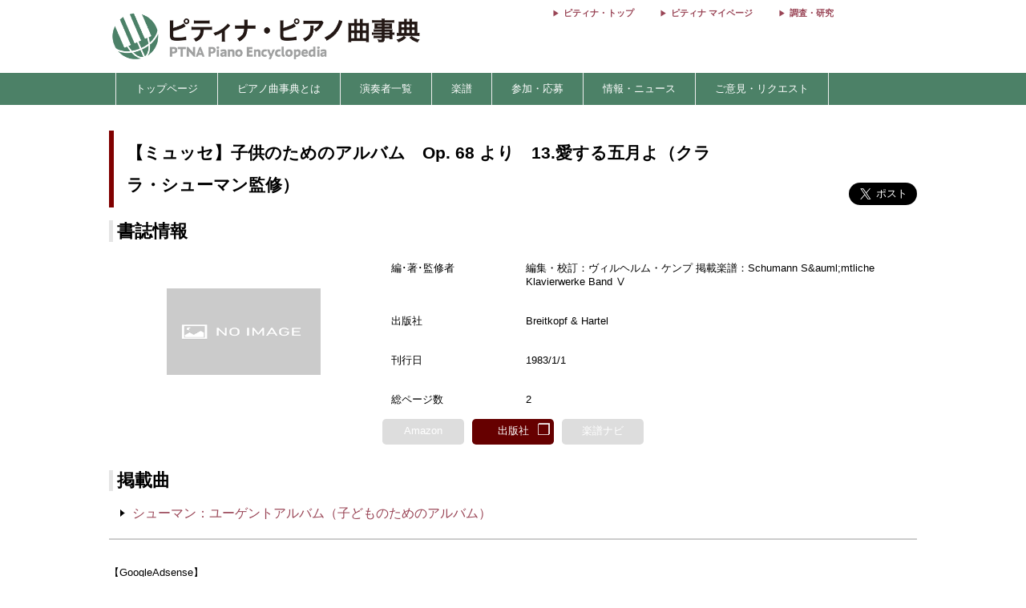

--- FILE ---
content_type: text/html; charset=utf-8
request_url: https://enc.piano.or.jp/scores/9948
body_size: 5770
content:
<!DOCTYPE html>
<html lang="ja">
  <head prefix="og: http://ogp.me/ns# fb: http://ogp.me/ns/fb# article: http://ogp.me/ns/article#">
    <!-- 基本メタタグ -->
<meta charset="UTF-8" />
<meta name="viewport" content="width=device-width, initial-scale=1.0, maximum-scale=1.0, user-scalable=no">
<!-- ページ情報 -->
<title>【ミュッセ】子供のためのアルバム　Op. 68 より　13.愛する五月よ（クララ・シューマン監修） - ピティナ・ピアノ曲事典</title>
<meta name="description" content="【ミュッセ】子供のためのアルバム　Op. 68 より　13.愛する五月よ（クララ・シューマン監修）の楽譜ページです。詳細…編･著･監修者 : 編集・校訂：ヴィルヘルム・ケンプ
掲載楽譜：Schumann Sämtliche Klavierwerke Band Ⅴ／出版社 : Breitkopf &amp;amp; Hartel／刊行日 : 1983/1/1／総ページ数 : 2 - ピティナ・ピアノ曲事典...">
<!-- Open Graph -->
<meta property="og:type" content="website" />
<meta property="og:url" content="https://enc.piano.or.jp/scores/9948" />
<meta property="og:title" content="【ミュッセ】子供のためのアルバム　Op. 68 より　13.愛する五月よ（クララ・シューマン監修） - ピティナ・ピアノ曲事典" />
<meta property="og:description" content="【ミュッセ】子供のためのアルバム　Op. 68 より　13.愛する五月よ（クララ・シューマン監修）の楽譜ページです。詳細…編･著･監修者 : 編集・校訂：ヴィルヘルム・ケンプ
掲載楽譜：Schumann Sämtliche Klavierwerke Band Ⅴ／出版社 : Breitkopf &amp;amp; Hartel／刊行日 : 1983/1/1／総ページ数 : 2 - ピティナ・ピアノ曲事典..." />
<meta property="og:image" content="https://enc.piano.or.jp/images/enc.png" />
<meta property="og:site_name" content="piano.or.jp" />
<!-- SEO -->
<link rel="canonical" href="https://enc.piano.or.jp/scores/9948" />
  <link rel="alternate" hreflang="ja" href="https://enc.piano.or.jp/scores/9948" />
  <link rel="alternate" hreflang="en" href="https://enc.piano.or.jp/scores/9948?locale=en" />
<!-- Windows タイル -->
<meta name="msapplication-TileColor" content="#2d88ef">
<meta name="msapplication-TileImage" content="/mstile-144x144.png">

    <link rel="manifest" href="/manifest.json">
    <link rel="shortcut icon" href="/favicon.ico" type="image/x-icon"/>
    <!-- Font Loading Optimization (Async) -->
    <link rel="preconnect" href="https://fonts.googleapis.com">
    <link rel="preconnect" href="https://fonts.gstatic.com" crossorigin>
    <link rel="stylesheet" href="https://fonts.googleapis.com/icon?family=Material+Icons&display=swap" media="print" onload="this.media='all'; this.onload=null;">
    <noscript><link rel="stylesheet" href="https://fonts.googleapis.com/icon?family=Material+Icons&display=swap"></noscript>
    <!-- Google Tag Manager -->
<script>
  (function(w,d,s,l,i){w[l]=w[l]||[];w[l].push({'gtm.start':
  new Date().getTime(),event:'gtm.js'});var f=d.getElementsByTagName(s)[0],
  j=d.createElement(s),dl=l!='dataLayer'?'&l='+l:'';j.async=true;j.src=
  'https://www.googletagmanager.com/gtm.js?id='+i+dl;f.parentNode.insertBefore(j,f);
  })(window,document,'script','dataLayer','GTM-NCHZ72');
</script>
<!-- End Google Tag Manager -->

    <!-- TFP - piano.or.jp -->
<script async src="https://srv.tunefindforfans.com/fruits/mangos.js"></script>
<script type="text/javascript">
  window.amplified = window.amplified || { init: [] };
  amplified.init.push(function() {
    amplified.setParams({
      artist: "",
      song: "",
    });
    amplified.pushAdUnit(100006941);
    amplified.pushExitAdUnit(100006942);
    amplified.run();
  });
</script>

    <meta name="csrf-param" content="authenticity_token" />
<meta name="csrf-token" content="FahLTLn9zNVnXjMsJSJy2lavg7mP0TInmit3TrMMkZE-FYeitjkAtwuDmrgfRXyljT-R6r4TnM2Usk2TtGZI7w" />
    <link rel="stylesheet" href="/assets/application-21a3ff21005b22932087c4b6deabd279db2824b3248d4fdf69b8a8657cf0475b.css" media="all" />
    <script src="/assets/application-c42e3ebbcd4e6e1a46eb919b65fc451513cc6786d7960c7666880e2c43b8b919.js"></script>
  </head>
  <body class="margin-0 bg-color-white">
    <!-- Google Tag Manager (noscript) -->
<noscript>
  <iframe src="https://www.googletagmanager.com/ns.html?id=GTM-NCHZ72"
height="0" width="0" style="display:none;visibility:hidden">
  </iframe>
</noscript>
<!-- End Google Tag Manager (noscript) -->

    <header>
      <div class="display-none-pc">
  <div id="header" class="padding-0">
  <div class="grid" style="position: relative">
    <div class="col-4_sm-12 grid header_img">
      <!-- モバイル用ヘッダー画像/検索エリア -->
      <div class="col-12_sm-8-middle header-mobile-content">
        <div class="header-image-area">
          <a href="/"><img alt="titlelogo" id="header_img_mb" style="max-width: 100%;height: auto;width: 18rem" src="/assets/enc_top-5d0d441727937545fb49322410e9cf9f04c27469b807f213aff297881a964867.png" /></a>
        </div>
      </div>
    </div>
    <!-- モバイル用検索ボタン -->
    <div class="header-search-mobile">
      <div class="header-search-button" aria-label="検索">
        <i class="material-icons">search</i>
      </div>
    </div>
  </div>
</div>
<!-- 検索フォーム（モバイル用、初期状態では非表示） -->
<div class="header-search-form">
  <form action="/search" method="get">
    <div class="header-search-close" aria-label="閉じる">
      <i class="material-icons">close</i>
    </div>
    <input type="text" name="key" class="header-search-input" placeholder="作曲家・曲名で検索 (例：バッハ　インベンション)">
  </form>
</div>

</div>
<div class="display-none-mobile">
  <div id="header" class="padding-0">
  <div class="grid" style="position: relative">
    <div class="col-4_sm-12 grid header_img">
      <!-- PC用ヘッダー画像 -->
      <div class="header-image-container">
        <a href="/"><img class="padding-left-0-5" alt="titlelogo" id="header_img_pc" src="/assets/enc_top-5d0d441727937545fb49322410e9cf9f04c27469b807f213aff297881a964867.png" /></a>
      </div>
    </div>
    <div class="col-8-right_sm-2 homelink">
      <div class="header-links-container">
          <a href="https://www.piano.or.jp/" class="header-link">ピティナ・トップ</a>
          <a href="https://mypage.piano.or.jp" class="header-link">ピティナ マイページ</a>
          <a href="https://research.piano.or.jp" class="header-link">調査・研究</a>
      </div>
    </div>
  </div>
</div>

</div>

      <div class="display-none-mobile enc_bg">
  <ul class="nav" style="color: white">
    <li><a style="padding: .5rem"></a></li>
      <li>
          <a style="color: white" class="enc" href="/">トップページ</a>
      </li>
      <li>
          <a class="enc" style="color: white;text-decoration: none;cursor: default;">ピアノ曲事典とは</a>
          <ul>
            <li style="width:12rem;"><a style="color: white" class="enc" href="/about">ピアノ曲事典について</a></li>
            <li style="width:12rem;"><a style="color: white" class="enc" href="/writers/list">執筆者一覧</a></li>
            <li style="width:12rem;"><a style="color: white" class="enc" href="https://prim.piano.or.jp/varius_documents/index.html">各種資料</a></li>
          </ul>
      </li>
      <li>
          <a class="enc" style="color: white;text-decoration: none;cursor: default;">演奏者一覧</a>
          <ul>
            <li style="width:11rem;"><a style="color: white" class="enc" href="/pianists/list">音源提供数順</a></li>
            <li style="width:11rem;"><a style="color: white" class="enc" href="/pianists/list/sort">50音順</a></li>
          </ul>
      </li>
      <li>
          <a class="enc" style="color: white;text-decoration: none;cursor: default;">楽譜</a>
          <ul>
            <li style="width:11rem;"><a style="color: white" class="enc" href="https://musse.jp/">ミュッセ</a></li>
            <li style="width:11rem;"><a style="color: white" class="enc" style="text-decoration: none;cursor: default">楽譜検索(準備中)</a></li>
          </ul>
      </li>
      <li>
          <a class="enc" style="color: white;text-decoration: none;cursor: default;">参加・応募</a>
          <ul>
            <li style="width:14rem;"><a class="enc" style="color: white" href="https://research.piano.or.jp/event/youtube.html">YouTube提携・準提携</a></li>
            <li style="width:14rem;"><a class="enc" style="color: white" href="https://compe.piano.or.jp/event/newpiece/">新曲課題曲の募集</a></li>
            <li style="width:14rem;"><a class="enc" style="color: white" href="https://research.piano.or.jp/event/arrange_audition/index.html">編曲オーディション</a></li>
          </ul>
      </li>
      <li>
          <a class="enc" style="color: white;text-decoration: none;cursor: default;">情報・ニュース</a>
          <ul>
            <li style="width: 12rem;"><a class="enc" style="color: white" href="/news">更新情報一覧</a></li>
            <li style="width: 12rem;"><a class="enc" style="color: white" href="https://research.piano.or.jp/topics/index.html">トピックス(調査・研究)</a></li>
            <li style="width: 12rem;"><a class="enc" style="color: white" href="https://research.piano.or.jp/topics/2021/03/ptna-recordings.html">ピティナ・レーベル</a></li>
            <li style="width: 12rem;"><a class="enc" style="color: white" href="https://www.facebook.com/ptna.enc/" target="_blank">公式FaceBook</a></li>
            <li style="width: 12rem;"><a class="enc" style="color: white" href="https://twitter.com/ptna_enc" target="_blank">公式Twitter</a></li>
            <li style="width: 12rem;"><a style="color: white" class="enc" href="https://www.youtube.com/channel/UCbO_rdgHE5sQOnD5Uokr-Zg" target="_blank">公式Youtube</a></li>
          </ul>
      </li>
      <li>
          <a style="color: white" class="enc" href="https://goo.gl/forms/hvPg13Gkbc9iWepo1" target="_blank">ご意見・リクエスト</a>
      </li>
  </ul>
</div>
<div class="display-none-pc" style="border-bottom: .1rem solid #800000">
</div>

    </header>
    <main id="main">
      <div id="content" class="grid">
        <div class="grid col-12" style="padding: 0 .5rem;margin-top: 2rem">
  <div id="music_name_wrapper" class="grid col-12" style="margin-bottom: 1rem">
  <div id="music_name" class="col-auto_sm-12" style="padding: .5rem 1rem;font-size: 1.3rem">
    【ミュッセ】子供のためのアルバム　Op. 68 より　13.愛する五月よ（クララ・シューマン監修）
  </div>
  <div class="col-2_sm-12 grid grid-3-right" style="min-width: 230px">
  <div style="vertical-align: top;margin-right: 1rem">
    <div id="fb-root"></div>
    <script>
      (function(d, s, id) {
              var js, fjs = d.getElementsByTagName(s)[0];
              if (d.getElementById(id)) return;
              js = d.createElement(s); js.id = id;
              js.src = 'https://connect.facebook.net/ja_JP/sdk.js#xfbml=1&version=v22.0';
              fjs.parentNode.insertBefore(js, fjs);
          }(document, 'script', 'facebook-jssdk'));
    </script>
    <div class="fb-share-button" data-href="https://enc.piano.or.jp/scores/9948" data-layout="button" data-size="large" data-mobile-iframe="true">
      <a class="fb-xfbml-parse-ignore" target="_blank" href="https://www.facebook.com/sharer/sharer.php?u=https%3A%2F%2Fenc.piano.or.jp%2Fscores%2F9948&amp;src=sdkpreparse">シェア</a>
    </div>
  </div>
  <div>
    <!-- シェアボタンに変換される -->
    <a class="twitter-share-button" href="https://twitter.com/share" data-dnt="true" data-size="large" style="height:100px">Tweet</a>
  </div>
  <!-- [head]内や、[body]の終了直前などに配置 -->
</div>
<!-- share -->
<script>
  !function(d,s,id){
    var js,fjs=d.getElementsByTagName(s)[0],p=/^http:/.test(d.location)?'http':'https';
    if(!d.getElementById(id)){js=d.createElement(s);js.id=id;js.async=true;js.src=p+'://platform.twitter.com/widgets.js';fjs.parentNode.insertBefore(js,fjs);}}
    (document, 'script', 'twitter-wjs');
</script>

</div>
<!--music wrap -->

  <div class="grid col-12">
  <div class="col-12">
    <h3 id="detail" class="margin-bottom-0-5 margin-top-0">書誌情報</h3>
  </div>
  <div class="col-4_sm-12 center-align">
    <img data-src="https://ptna-assets.s3.ap-northeast-1.amazonaws.com/enc/books/9948.jpg" width="192" height="192" class="score_img lazyload s3_score_not_found_img max-width-90" src="/assets/toka-9b4ced11c21bc9d869c250997976653c0d0048af64896afebf0785af764ca044.png" />
  </div>
  <div class="grid col-8_sm-12">
    <div class="grid col-12 font-size-0-8">
        <div class="grid col-12 padding-1">
          <div class="col-3_sm-4 padding-1">
            編･著･監修者
          </div>
          <div class="col-9_sm-8 padding-1">
            編集・校訂：ヴィルヘルム・ケンプ掲載楽譜：Schumann S&amp;auml;mtliche Klavierwerke Band Ⅴ
          </div>
        </div>
        <div class="grid col-12 padding-1">
          <div class="col-3_sm-4 padding-1">
            出版社
          </div>
          <div class="col-9_sm-8 padding-1">
            Breitkopf &amp; Hartel
          </div>
        </div>
        <div class="grid col-12 padding-1">
          <div class="col-3_sm-4 padding-1">
            刊行日
          </div>
          <div class="col-9_sm-8 padding-1">
            1983/1/1
          </div>
        </div>
        <div class="grid col-12 padding-1">
          <div class="col-3_sm-4 padding-1">
            総ページ数
          </div>
          <div class="col-9_sm-8 padding-1">
            2
          </div>
        </div>
      <div class="grid col-8_sm-12 margin-top-0-3">
        <div class="grid-center col-3_sm-2_xs-4 center-align">
            <div class="grid col-11">
              <div class="publisher_no_link_button">
                <p class="open-window-text">
                  Amazon
                </p>
              </div>
            </div>
        </div>
        <div class="grid-center col-3_sm-2_xs-4 center-align">
            <a href=https://www.musse.jp/scores/5601 class="grid-center col-12 text-decoration-none-hover" target="_blank">
              <div class="grid-center col-11">
                <div class="publisher_link_button publisher_link_origin_color">
                  <ul>
                    <li class="open-window-text">出版社</li>
                    <li class="open-window-mark font-size-1-2">&#X2750</li>
                  </ul>
                </div>
              </div>
            </a>
        </div>
        <div class="grid-center col-3_sm-2_xs-4 center-align">
            <div class="grid-center col-11"">
              <div class="publisher_no_link_button">
                <p class="open-window-text">
                  楽譜ナビ
                </p>
              </div>
            </div>
        </div>
      </div>
    </div>
  </div>
</div>

  <div class="col-12 margin-top-2">
  <h3 id="detail" class="margin-bottom-0-5 margin-top-0">掲載曲</h3>
</div>
<div class="grid col-12">
    <div class="col-12 min-width-3">
      <div class="book_content_item grid">
        <div class="col-auto_sm-12 padding-0 margin-0 border-none positio-relative">
          <a class="check"></a>
          <div class="score-sankaku "></div>
          <div class="vertical-align-top padding-top-0 padding-right-0-5 padding-bottom-1 padding-left-1-2">
            <p>
                <a class="music_all_all line-hight-1-5" href="../musics/2440">シューマン：ユーゲントアルバム（子どものためのアルバム）</a>
              <span class="display-none-pc font-size-0-8">
                
  
  
  
  

              </span>
            </p>
            <p class="display-none-mobile font-size-0-8">
              
  
  
  
  

            </p>
          </div>
        </div>
      </div>
    </div>
</div>
<div class="col-12 margin-top-2 font-size-0-8 margin-bottom-0-3 border-bottom-1-grey">
  【GoogleAdsense】
</div>
<div class="col-12">
  <script async src="https://pagead2.googlesyndication.com/pagead/js/adsbygoogle.js"></script>
  <ins class="adsbygoogle display-inline-block width-100 height-auto"
       
       data-ad-client="ca-pub-2185093016006771"
       data-ad-slot="6230148087"
       data-ad-format="rectangle"></ins>
  <script>
    (adsbygoogle = window.adsbygoogle || []).push({});
  </script>
</div>


</div>

      </div>
    </main>
    <footer>
      <div id="menusub_mb">
  <div id='menusub_mb_navi' class="width-1024 margin-0-auto">
    <ul>
        <li style="line-height: 1.5rem"><a style="font-size:13px;color:#800000" href="/">トップページ</a></li>
        |
        <li style="line-height: 1.5rem"><a style="font-size:13px;color:#800000" href="/about">ピアノ曲事典について</a></li>
        |
        <li style="line-height: 1.5rem"><a style="font-size:13px;color:#800000" href="https://compe.piano.or.jp/event/newpiece/">新曲募集</a></li>
        |
        <li style="line-height: 1.5rem"><a style="font-size:13px;color:#800000" href="https://research.piano.or.jp/event/arrange_audition/index.html">編曲募集</a></li>
        |
        <li style="line-height: 1.5rem"><a style="font-size:13px;color:#800000" href="https://musse.jp/">ミュッセ</a></li>
        |
        <li style="line-height: 1.5rem"><a style="font-size:13px;color:#800000" href="https://goo.gl/forms/hvPg13Gkbc9iWepo1">ご意見・リクエスト</a></li>
        |
        <li style="line-height: 1.5rem"><a style="font-size:13px;color:#800000" href="https://twitter.com/ptna_enc">公式Twitter</a></li>
        |
    </ul>
  </div>
</div>

      <div id="footer">
    <div id="footer_navi" style="text-align: center;margin-bottom: 0;padding-bottom: 0">
      <ul>
          <li style="line-height: 1.5rem; display: inline;">
            <a style="font-size:13px;color:#800000" href="https://www.piano.or.jp/">Home</a>
            |
          </li>
          <li style="line-height: 1.5rem; display: inline;">
            <a style="font-size:13px;color:#800000" href="https://corporate.piano.or.jp/info/index.html">協会概要</a>
            |
          </li>
          <li style="line-height: 1.5rem; display: inline;">
            <a style="font-size:13px;color:#800000" href="https://www.piano.or.jp/member/index.html">入会案内</a>
            |
          </li>
          <li style="line-height: 1.5rem; display: inline;">
            <a style="font-size:13px;color:#800000" href="https://recruit.piano.or.jp/index.html">採用情報</a>
            |
          </li>
          <li style="line-height: 1.5rem; display: inline;">
            <a style="font-size:13px;color:#800000" href="https://www.piano.or.jp/privacy.html">個人情報の取扱い</a>
            |
          </li>
          <li style="line-height: 1.5rem; display: inline;">
            <a style="font-size:13px;color:#800000" href="https://www.piano.or.jp/homepage.html">免責事項</a>
            |
          </li>
          <li style="line-height: 1.5rem; display: inline;">
            <a style="font-size:13px;color:#800000" href="https://www.piano.or.jp/homepage.html">著作権とリンク</a>
            |
          </li>
          <li style="line-height: 1.5rem; display: inline;">
            <a style="font-size:13px;color:#800000" href="https://www.piano.or.jp/homepage.html">推奨環境</a>
            
          </li>
      </ul>
    </div>
  <p class="footer-copyright">Copyright 1996-2025 PianoTeachers' National Association of Japan</p>
</div>

      <div id="fixed-footer" class="display-none-pc">
  <div class="donation-banner-container">
    <a href="https://donation-form.piano.or.jp/contact/form?project=enc&utm_source=website&utm_medium=banner&utm_campaign=enc_fixed_footer&utm_content=donation_footer" target="_blank">
      <img alt="ピティナへの寄付" class="donation-banner" src="/assets/footer_crossgiving_enc-2cfc51e1bff72f2de6a5b7264ce1ec9ff0bfe84efd28aa6021d22b3963d1e816.webp" />
    </a>
  </div>
</div>

    </footer>
    <div class="menu-trigger display-none-pc">
  <span></span>
  <span></span>
  <span></span>
</div>
<div class="nav-right display-none-pc">
    <div class="menu-right">
      <a href="https://www.piano.or.jp/" style="color: white">
        <div>ピティナ トップ</div>
      </a>
    </div>
    <div class="menu-right">
      <a href="https://mypage.piano.or.jp" style="color: white">
        <div>ピティナ マイページ</div>
      </a>
    </div>
    <div class="menu-right">
      <a href="https://research.piano.or.jp" style="color: white">
        <div>調査・研究</div>
      </a>
    </div>
    <div class="menu-right">
      <a href="/pianists/list" style="color: white">
        <div>演奏者一覧</div>
      </a>
    </div>
    <div class="menu-right">
      <a href="/writers/list" style="color: white">
        <div>執筆者一覧</div>
      </a>
    </div>
    <div class="menu-right">
      <a href="https://www.youtube.com/channel/UCbO_rdgHE5sQOnD5Uokr-Zg" target="_blank" style="color: white">
        <div>公式YouTube</div>
      </a>
    </div>
  <!-- 言語切り替えボタン -->
</div>
<div class="overlay"></div>
<script>
  $('.menu-trigger').on('click',function(){
  if($(this).hasClass('active')){
      $(this).removeClass('active');
      $('main').removeClass('open');
      $('header').removeClass('open');
      $('.nav-right').removeClass('open');
      $('.overlay').removeClass('open');
  } else {
      $(this).addClass('active');
      $('main').addClass('open');
      $('header').addClass('open');
      $(".nav-right").addClass('open');
      $('.overlay').addClass('open');
  }
  });
  $('.overlay').on('click',function(){
      if($(this).hasClass('open')){
          $(this).removeClass('open');
          $('.menu-trigger').removeClass('active');
          $('main').removeClass('open');
          $('header').removeClass('open');
          $('.nav-right').removeClass('open');
      }
  });
</script>

  </body>
</html>
<script src="/assets/like_buttons-31bf414d437b5a61be3cc66bd884cbc3880503d9416f9e8d1bbb361f04d42f20.js"></script>


--- FILE ---
content_type: text/html; charset=utf-8
request_url: https://www.google.com/recaptcha/api2/aframe
body_size: 132
content:
<!DOCTYPE HTML><html><head><meta http-equiv="content-type" content="text/html; charset=UTF-8"></head><body><script nonce="4aZpbzgX2cgxuqpZPRbp7A">/** Anti-fraud and anti-abuse applications only. See google.com/recaptcha */ try{var clients={'sodar':'https://pagead2.googlesyndication.com/pagead/sodar?'};window.addEventListener("message",function(a){try{if(a.source===window.parent){var b=JSON.parse(a.data);var c=clients[b['id']];if(c){var d=document.createElement('img');d.src=c+b['params']+'&rc='+(localStorage.getItem("rc::a")?sessionStorage.getItem("rc::b"):"");window.document.body.appendChild(d);sessionStorage.setItem("rc::e",parseInt(sessionStorage.getItem("rc::e")||0)+1);localStorage.setItem("rc::h",'1766866474073');}}}catch(b){}});window.parent.postMessage("_grecaptcha_ready", "*");}catch(b){}</script></body></html>